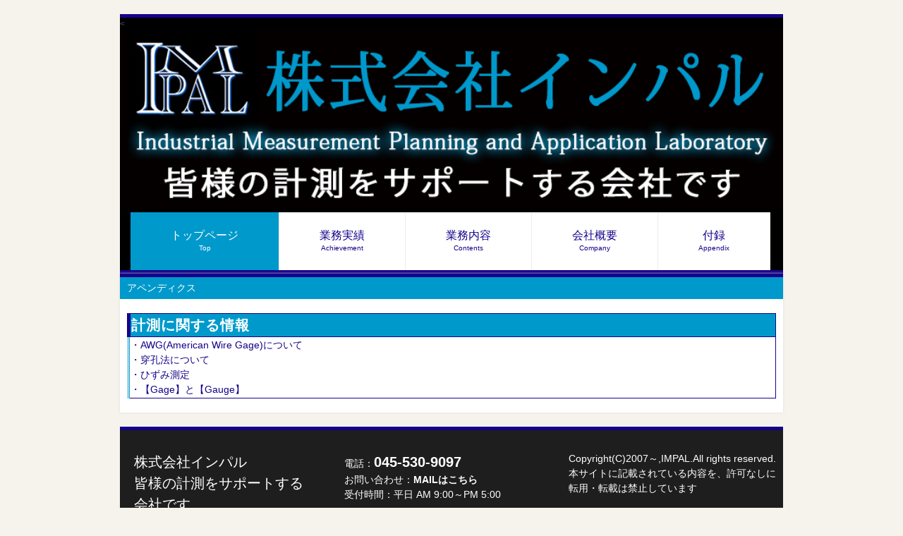

--- FILE ---
content_type: text/html
request_url: https://impal.co.jp/HP/appendix.html
body_size: 1482
content:
<!DOCTYPE html>
<html dir="ltr" lang="ja">
<head>
<meta charset="UTF-8">
<meta name="viewport" content="width=device-width, user-scalable=yes, maximum-scale=1.0, minimum-scale=1.0">
<meta name="description" content="株式会社インパルは、ひずみゲージを用いた精密作業(部品のセンサ化・内面貼軸力ボルトなど)・工業計測をメインスキルとし、設計開発などにおいて社会貢献を目指しております。">
<meta name="keywords" content="工業計測,ひずみ,ひずみゲージ,ひずみ測定,応力,応力測定,残留応力,穿孔法,ロードセル製作,ボルトゲージ,ボルト軸力測定,耐圧試験,STRAIN GAUGE,STRAIN GAGE,gage,AWG">
<title>株式会社インパル | AWG・穿孔法・ひずみ測定・Gage・Gauge</title>
<link rel="stylesheet" href="js_css/style.css" type="text/css" media="screen">
<!--[if lt IE 9]>
<script src="js_css/html5.js"></script>
<script src="js_css/css3-mediaqueries.js"></script>
<![endif]-->
<script src="js_css/jquery1.7.2.min.js"></script>
<script src="js_css/script.js"></script>
</head>
<body>
<!-- ヘッダー -->
<div id="header">
		<div class="inner">
		<!-- ロゴ -->
		<<div class="logo">
			<a href="impal_index.html"><img src="images/index/logo_10.jpg" alt="株式会社インパル" width="940" height="175" ></a>
		</div>
				<!-- / ロゴ -->
	  <!-- メインナビゲーション -->
    <nav id="mainNav">
  		<a class="menu" id="menu"><span>MENU</span></a>
			<div class="panel">
				<ul>
					<li class="active"><a href="impal_index.html">トップページ<br><span>Top</span></a></li>
					<li><a href="achivement.html">業務実績<br><span>Achievement</span></a></li>
					<li><a href="contents.html">業務内容<br><span>Contents</span></a></li>
					<li><a href="company.html">会社概要<br><span>Company</span></a></li>
					<li><a href="appendix.html">付録<br><span>Appendix</span></a></li>
				</ul>
      </div>
    </nav>
		<!-- メインナビゲーション -->
    
  </div>
</div>
<!-- / ヘッダー -->

<!-- サブ画像 -->
<!--<div id="mainBanner" class="subImg">
  <div class="inner">
		<img src="images/mainImg2.jpg" alt="" width="930" height="190">
    
	</div>
</div>
<!-- / サブ画像 -->

<div id="wrapper">

	<!-- コンテンツ -->
	<section id="main">

		<section class="content">
			<h3 class="heading">アペンディクス</h3>
			<table class="table2">
				<tr>
					<th>計測に関する情報</th>
				</tr>
				<tr>
					<td><a href="awg.html">・AWG(American Wire Gage)について</a><br>
						<a href="rs-200.html">・穿孔法について</a><br>
						<a href="strain-gage.html">・ひずみ測定</a><br>
						<a href="gage-gauge.html">・【Gage】と【Gauge】</a><br>
					</td>
				</tr>
			</table> 
		</section>


<!-- / WRAPPER -->

<!-- フッター -->
<div id="footer">
	<div class="inner">
    
		<!-- 3カラム -->
    <section class="gridWrapper">
      
			<article class="grid">
      	<!-- ロゴ -->
				<p class="logo"><a href="impal_index.html">株式会社インパル<br/><span>皆様の計測をサポートする<br>会社です</span></a></p>
				<!-- / ロゴ -->
			</article>
			
      <article class="grid">
      	<!-- 電話番号+受付時間 -->
				<p class="tel">電話：<strong>045-530-9097</strong></p>
				<p>お問い合わせ：<a href="mailto:eigyou20@impal.co.jp ?Subject=お問い合わせ"><B>MAILはこちら</B></a></p>
				<p>受付時間：平日 AM 9:00～PM 5:00</p>
				<!-- / 電話番号+受付時間 -->
			</article>
			
      <article class="grid copyright">
      			<p>Copyright(C)2007～,IMPAL.All rights reserved.</p>
				<p>本サイトに記載されている内容を、許可なしに転用・転載は禁止しています</p>
			</article>
		
    </section>
		<!-- / 3カラム -->
      
	</div>
</div>
<!-- / フッター -->
</section>
</div>
</body>
</html>

--- FILE ---
content_type: text/css
request_url: https://impal.co.jp/HP/js_css/style.css
body_size: 3482
content:
@charset "utf-8";

html, body, div, span, applet, object, iframe, h1, h2, h3, h4, h5, h6, p, blockquote, pre, a, abbr, acronym, address, big, cite, code, del, dfn, em, font, ins, kbd, q, s, samp, small, strike, strong, sub, sup, tt, var, dl, dt, dd, ol, ul, li, fieldset, form, label, legend, table, caption, tbody, tfoot, thead, tr, th, td {border: 0;font-family: inherit;font-size: 100%;font-style: inherit;font-weight: inherit;margin: 0;outline: 0;padding: 0;vertical-align: baseline;}
:focus {outline: 0;}

ol, ul {list-style: none;}
table {border-collapse: separate;border-spacing: 0;}
caption, th, td {font-weight: normal;/*text-align: left;*/}

blockquote:before, blockquote:after,q:before, q:after {content: "";}
blockquote, q {quotes: "" "";}
a img{border: 0;}
figure{margin:0}
article, aside, details, figcaption, figure, footer, header, hgroup, menu, nav, section {display: block;}
/* -------------------------------------------------------------- */

body{
color:#555;
font:12px verdana,"ヒラギノ丸ゴ ProN W4","Hiragino Maru Gothic ProN","メイリオ","Meiryo","ＭＳ Ｐゴシック","MS PGothic",Sans-Serif;
line-height:1.5;
background:#f6f3ec;
-webkit-text-size-adjust: none;
-webkit-touch-callout:none; /* スマートフォン 長押し無効 */
}


#wrapper{
margin:0 auto;
padding:0 1%;
width:98%;
position:relative;
}

.inner{
margin:0 auto;
width:100%;
}


/*************
/* ヘッダー
*************/
#header .inner{
margin-top:20px;
overflow:hidden;
background:#000;
border-top:5px solid #15038A;
border-bottom:5px solid #15038A;
}

* html #header{height:1%;}
}
/*************
/* ロゴ
*************/
#header .logo{
width:100%;
max-width:100%;
padding:30px 0 0 20px;
}

#header img{
max-width: 100%;
height: auto;
}


#header h1{
align:center;
font-size:3vw;   /*30px;*/
text-align:center;
color:#fff;
line-height:2;
}

/**************************
/* メイン画像（トップページ+サブページ）
**************************/
#mainBanner{
margin:5px auto;　/*写真周辺のマージン*/
padding:0;
width:100%;
line-height:0;
}

#mainBanner .inner{position:relative;}

#mainBanner img{
max-width:100%;
height:auto;
padding:5px;
background:#fff;
box-shadow:#ccc 0 0 3px;
}

/**************************
/* グリッド
**************************/
.gridWrapper{
padding-bottom:20px;
overflow: hidden;
}

* html .gridWrapper{height:1%;}
	
.grid{
width: auto;
float:left;
background:#fff;
border-top:5px solid #15038A;
border-bottom:5px solid #15038A;
box-shadow:0 0 3px #ddd;
}

.grid h3{
padding:10px 0;
font-weight:bold;
color:#fff;
background:#0099CC;
text-align:center;
font-size:14px;
}

.grid p{
font-size: 14px;
padding:5px 10px;
}

.grid p.img{
padding:0;
}

p.readmore{
padding:10px;
}
/*******************************
トップぺージ「NEWS部分」
*******************************/
/*#alignleft2 frame{
float:left;
clear:left;
margin:0px 10px 0px 00px;
}
#alignright2 frame{
float:right;
clear:right;
margin:00px 00px  0px 10px;
}*/
/******************************************************
NEWS書式
*****************************************************/
#newsleft{　　　　　　　　　　　　　　　　　　 /*お知らせ*/
	background-color:#ffffff;
	text-align:center;
	font-size:12px;;
	width:auto;/*330px;*/
	height:240px;
	padding-left: 17px;
	float:left;
	clear:left;
}

#newsleft ul{　　　　　　　　　　　　　　　　　/*ニュース枠の設定など*/
	list-style:none;
	border-color: #0099CC;
	border-style:inset;
	border-width:4px;
	height:150px;
	padding-left:5px;
	margin:0px;
	overflow:auto;
	text-align:left;
}

#newsleft li{　　　　　　　　　　　　　　　　　/*ニュース枠の中身*/
	width:auto;/*350px;*/
	line-height:30px;      /*行間*/
}

#newsright{
	text-align:auto;
	width:360px;
	height:240px;
	padding-top: 10px;
	padding-left: 30px;
	float:right;
	clear:right;
	}

/**************************************
フッター内のグリッド(3カラム)
**************************************/
#footer .grid{
color:#fff;
border:0;
background:transparent;
box-shadow:none;
}

#footer .grid p{padding:0;}


/**************************************
メイン コンテンツ
**************************************/
section.content{
padding:0 10px 10px;
margin-bottom:20px;
overflow:hidden;
font-size:14px;
background:#fff;
box-shadow:0 0 3px #ddd;
}

* html section.content{height:1%;}

section.content p{margin-bottom:5px;}

h3.heading{
padding:5px 10px;
margin:0 -10px 20px;
font-size:vw;/*20px;*/
color:#fff;
border-top:5px solid #15038A;
background:#0099CC;      
}

h2.heading{
font-size: 16px;
color: #000;
}

h1.heading{
font-size: 18px;
font-weight:bold;
color: #15038A;
}


section.content img{
max-width:90%;
height:auto;
}

img.frame,#gallery img{
padding:3px;
box-shadow:0 0 3px #ddd;
}

#gallery .grid{
margin-bottom:10px;
box-shadow:none;
border:0;
}

/*******************************
toppageの取り組み
*******************************/
.alignleft{
float:left;
clear:left;
margin:3px 10px 5px 40px;
}

.alignright{
font-size: 18px;
float:right;
clear:right;
margin:20px 10px  5px 10px;
}



/********************************
標準テーブル
********************************/
table.table{
border-collapse:collapse;
width:100%;
margin:10px auto;
border-left:#15038A 5px solid;
}

table.table th,table.table td{
padding:3px;
border:1px solid #15038A;
}

table.table th{
text-align:left;
font-weight:bold;
font-size: 18px;
letter-spacing:1px;
*white-space:nowrap;
color:#fff;
background:#0099CC;
border-left:#15038A; 5px solid;
}

a{color:#0099CC;text-decoration:none;}
a:hover{color:#15038A;}

table.table td{
border-left:#0099CC 3px double;
}

/************************
measurement用テーブル
************************/

table.table2{
border-collapse:collapse;
width:100%;
margin:10px auto;
}

table.table2 th,table.table2 td{
padding:1px;
border:1px solid #15038A;
border-left:#15038A 5px solid
}

table.table2 th{
width: 25%;
font-size: 20px;
text-align:left;
font-weight:bold;
letter-spacing:1px;
*white-space:nowrap;
color:#fff;
background:#0099CC;
border-left:#15038A 5px solid
}

/**************************************
画像用テーブル
*************************************/

table.table3{
border-collapse:collapse;
width:100%;
margin:10px auto;
}

/*table.table3 th,*/table.table3 td{
padding-top:10px;
padding-left: 10px;
border:1px solid #0099CC;
text-align:left;
}

table.table3 th{
padding-top:10px;
padding-bottom: 10px;
padding-left: 25px;
width: 350px;
text-align:center;
font-weight:bold;
letter-spacing:1px;
white-space:nowrap;
color:#fff;
background:#15038A;
border-left:#0099CC 5px solid
}

table.table3 img{
width: 320px;
height: 240px;;
float:left;
}

/********************************
Achievement用テーブル
********************************/
table.table5{
border-collapse:collapse;
width:100%;
margin:10px auto;
}

table.table5 th,table.table5 td{
font-size: 15px;
padding:5px;
border:1px solid #15038A;
}

table.table5 th{
width:940px;
text-align:left;
font-size: 18px;
font-weight:bold;
letter-spacing:5px;
*white-space:nowrap;
color:#fff;
background:#0099CC;
border-left:#15038A 50px solid;
}

a{color:#0099CC;text-decoration:none;}
a:hover{color:#15038A;}

table.table5 td{
padding:15px  20px;
border-left:#15038A 30px double;
}

/****************************
リンク設定
ヘッダー&コンテンツ対応
****************************/
a{color:#15038A;text-decoration:none;}
a:hover{color:#0099CC;}

table.table2 td{border-left:#0099CC 3px double}




/********************************
サブ（フッター前）コンテンツ
********************************/
#sub ul{padding:10px;}

#sub li{
margin-bottom:10px;
padding-bottom:10px;
border-bottom:1px dashed #ebebeb;
}

#sub li:last-child{
border:0;
margin-bottom:0;
}

#sub li a{display:block;}

#sub ul.list{padding-bottom:7px;}

#sub ul.list li{
clear:both;
margin-bottom:6px;
padding:5px 0;
overflow:hidden;
}

* html #sub ul.list li{height:1%;}

#sub ul.list li img{
float:left;
margin:0 10px 0 0;
}

#sub ul.list li{
font-size:12px;
line-height:1.35;
}

/*******************************
ページ移動ボタン
*******************************/
.alignleft{
font-size: 18px;
float:left;
clear:left;
margin:20px 10px 0px 200px;
}

.aligncenter{
font-size: 18px;
float: center;
clear:both;
margin-left:45%;/*30px 400px  0px 400px;*/
}

.alignright{
font-size: 18px;
float:right;
clear:right;
margin:20px 200px  0px 10px;
}


/*************
/* フッター
*************/
#footer .inner{
clear:both;
padding:30px 0 0;
margin-bottom:10px;
overflow:hidden;
border-top:5px solid #15038A;
border-bottom:5px solid #15038A;
background:#1e1e1e;
}

* html #footer .inner{height:1%;}

#footer p.logo{padding-left:20px;
font-size:20px;
}
.tel strong{
font-size:20px;
font-weight:bold;
}

#footer a{color:#fff;}
#footer a:hover{color:#0099CC;}

#footer .copyright{font-size:11px;}


/* PC用 */
@media only screen and (min-width:960px){	
	#wrapper,.inner{
	width:940px;
	padding:0;
	}
	
	#wrapper{padding-bottom:20px;}
	
  nav div.panel{
	display:block !important;
	float:center;
	width:100%;
	}

	a#menu{display:none;}

	nav#mainNav ul{
	padding-left: 15px;  /*メニュー位置修正*/
	float:center;
	max-width:100% ;
	overflow:hidden;
	}

	* html nav#mainNav ul{height:1%;}

	nav#mainNav ul li{
	float:left;
	text-align:center;
	border-right:1px solid #efede7;
	}

	nav#mainNav ul a{
	font-size:16px;
	display:block;
	padding:25px 57px;  /*変更　padding:25px 57px;　　*/
	line-height:1;　　　/*変更　line-height:1.2;　　*/
	color:#15038A;
	background:#fff;
	}
	
	nav#mainNav ul span{
	font-size:10px;
	}
	
	/*headerトップページボタン*/
	nav#mainNav ul li.active a,nav#mainNav ul a:hover{
	color:#fff;
	background:#0099CC;
	}
	
	/* グリッド全体 */
	.gridWrapper{
	width:960px;
	margin:0 0 0 -20px;
	}
	
	/* グリッド共通 ベース:トップページ4カラム */
	.grid{
	float:left;
	width:220px;
	margin-left:20px;
	}
	
	/* サブコンテンツ + フッター グリッド(3カラム) */
	#sub .grid, #footer .grid{width:298px;}
	#footer .grid{border:0;}
	.readmore{clear:both;}
}


/* モニター幅940px以下 */
@media only screen and (max-width:940px){
	*{
    -webkit-box-sizing: border-box;
       -moz-box-sizing: border-box;
         -o-box-sizing: border-box;
        -ms-box-sizing: border-box;
            box-sizing: border-box;
	}
	
	#header .inner,#footer .inner{margin:0;padding:0;}
	
	#header .logo,#footer .logo{
	float:none;
	text-align:center;
	padding:10px 5px;
	}
	
	nav#mainNav{
	clear:both;
	width:100%;
	margin:0 auto;
	padding:0;
	background:#15038A;
	}

	nav#mainNav a.menu{
	width:100%;
	display:block;
	height:40px;
	line-height:40px;
	font-weight: bold;
	text-align:left;
	color:#fff;
	}

	nav#mainNav a#menu span{padding-left:10px;}
	nav#mainNav a.menu span:before{content: "→ ";}
	nav#mainNav a.menuOpen span:before{content: "↓ ";}

	nav#mainNav a#menu:hover{cursor:pointer;}

	nav .panel{
	display: none;
	width:100%;
	position: relative;
	right: 0;
	top: 0;
	z-index: 1;
	}

	nav#mainNav ul li{
	float: none;
	clear:both;
	width:100%;
	height:auto;
	line-height:1.2;
	}

	nav#mainNav ul li a,nav#mainNav ul li.current-menu-item li a{
	display: block;
	padding:15px 10px;
	text-align:left;
	border-bottom:1px dotted #1e1e1e;
	color:#fff;
	background:#0099CC;
	}
	
	nav#mainNav ul li a span{padding-left:10px;} /*英語表記部分の位置*/
	
	nav#mainNav ul li:first-child a{border-top:1px dotted #1e1e1e;}
	
	nav#mainNav ul li:last-child a{border:0;}
	
	nav#mainNav ul li.active a,nav#mainNav ul li a:hover{background:#0099cc;}

	nav div.panel{float:none;}
	
	.grid{
	float:left;
 	width:48%;
	margin:10px 2% 0 0;  
	}
	
	.grid img{
	float:left;
	margin-right:5px; 
	}
	
	#gallery{padding-left:1px;}
	
	#gallery .grid{
	width:23%;
	margin:0 2% 0 0;
	padding:0;
	}
	
	#gallery .grid img{
	float:none;
	margin:0;
	}
	
	#sub .grid{
	width:32%;
	margin:10px 1%;
	}
	
	#sub .grid:first-child{
	margin-left:0;
	}
	
	#sub .grid:last-child{
	margin-right:0;
	}
	
	#footer .grid, #footer .grid p{
	float:none;
	width:100%;
	text-align:center;
	border:0;
	}
	
	#footer .grid:last-child{padding-top:20px;} 
}


/* iPad 縦 */
@media only screen and (max-width:768px){
  #header{padding-bottom:0;}	

	#header h1{text-align:center;}
	
	#header .logo{
	float:none;
	text-align:center;
	padding:10px 5px 20px;
	}
	
	#sub ul.list{padding:10px 10px 11px;}
	
	#sub ul.list li{
	padding-bottom:10px;
	margin-bottom:8px;
	}
}


/* スマートフォン 横(ランドスケープ) */
@media only screen and (max-width:640px){
	#footer .grid p{text-align:center;}
	
	.grid img{
	float:none;
	margin:0 auto;
	width:100%;
	height:auto;
	}
	
	.grid p,#sub .grid li{text-align:left;}
    .alignleft, .alignright{
	float:none;
	display:block;
	margin:0 auto 10px;
	}
	
	#sub ul.list li img{
	margin:0 5px 0 0;
	width:auto;
	height:auto;
	}
}


/* スマートフォン 縦(ポートレート) */
@media only screen and (max-width:480px){
	#mainBanner h2,#mainBanner h3{font-size:75%;}
	
	#sub .grid{
	float:none;
	width:98%;
	}
	
	#sub .grid h3{padding:10px 5px;}
	
	#sub ul.list{padding:10px;}
	
	#sub ul.list li{
	padding-bottom:3px;
	margin-bottom:3px;
	}
	
}
